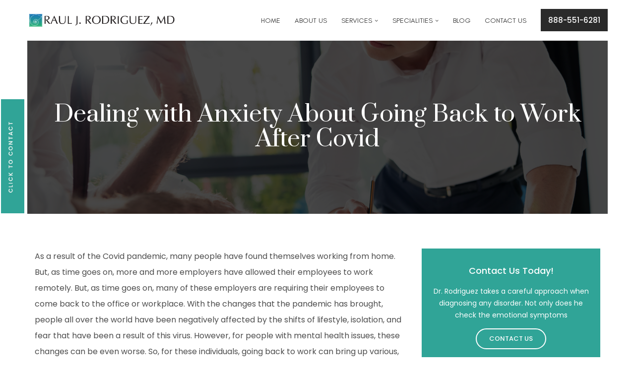

--- FILE ---
content_type: text/css; charset=utf-8
request_url: https://www.delraybeachpsychiatrist.com/wp-content/themes/dsquared/style.css
body_size: 4760
content:
/*
Theme Name: Dsquared
Theme URI: http://www.dsquaredmedia.net/
Author: Földesi Attila - Dsquared Media
Author URI: http://www.foldesiattila.com/
Description: Bootstrap 3 theme made by Dsquared Media
Version: 1.1

font-family: 'Glacial Indifference';
font-family: 'Poppins', sans-serif;
font-family: 'Prata', serif;
*/

@import url('css/jquery.bxslider.css');
@import url('css/jcarousel.responsive.css');
@import url('css/slicknav.css');
@import url('css/isotope.css');
@import url('fonts/font-awesome/css/fontawesome.min.css');
@import url('fonts/font-awesome/css/fa-brands.min.css');
@import url('fonts/font-awesome/css/fa-regular.min.css');
@import url('fonts/glacial_indifference/stylesheet.css');
@import url('css/responsive.css');

* {
	outline: none !important;
}

body {
	font-family: 'Poppins', sans-serif;
	padding-top: 81px;
}

.slicknav_menu {
    display: none;
}

.alignleft {
	display: inline;
	float: left;
}

.alignright {
	display: inline;
	float: right;
}

.aligncenter {
	display: block;
	margin-right: auto;
	margin-left: auto;
}

blockquote.alignleft, .wp-caption.alignleft, img.alignleft {
	margin: 0.4em 1.6em 1.6em 0;
}

blockquote.alignright, .wp-caption.alignright, img.alignright {
	margin: 0.4em 0 1.6em 1.6em;
}

blockquote.aligncenter, .wp-caption.aligncenter, img.aligncenter {
	clear: both;
	margin-top: 0.4em;
	margin-bottom: 1.6em;
}

.wp-caption.alignleft, .wp-caption.alignright, .wp-caption.aligncenter {
	margin-bottom: 1.2em;
}

.page_container {
	padding: 0 55px 75px 55px;
}

#header-wrap {
	padding: 15px 0 0 0;
	position: relative;
	z-index: 1200;
}

.header_left {
	position: static;
}

#logo {
	display: inline-block;
	margin-top: 1px;
	position: absolute;
}

#logo img {
	max-width: 100%;
	height: auto;
}

#mainmenu {
	padding-top: 3px;
}

#mainmenu ul {
	margin: 0;
	padding: 0;
	list-style-type: none;
}

#mainmenu ul li {
	display: inline-block;
	margin-left: 25px;
	position: relative;
}

#mainmenu ul li:first-child {
	margin-left: 0 !important;
}

#mainmenu ul li a {
	display: inline-block;
	padding: 12px 0 30px 0;
	text-decoration: none !important;
	font-size: 14px;
	color: #3d3d3d !important;
	-webkit-transition: all 0.25s ease-out;
	-moz-transition: all 0.25s ease-out;
	-o-transition: all 0.25s ease-out;
	transition: all 0.25s ease-out;
	text-transform: uppercase;
	font-family: 'Glacial Indifference';
}

#mainmenu ul li a:hover, #mainmenu ul li.current_page_item > a {
	color: #00b772 !important;
}

#mainmenu > div > ul > li:last-child a {
	color: #fff !important;
	padding: 12px 15px !important;
	background: #2a2a2a !important;
	font-family: 'Poppins', sans-serif;
	font-weight: 500;
	font-size: 15px;
}

#mainmenu > div > ul > li:last-child a:hover {
	background: #30a497 !important;
	color: #fff !important;
}

#footer-wrap {
	background: #202020;
	padding: 75px 0 45px 0;
}

#footer {
	max-width: 100%;
}

#footer_top {
	border-bottom: 1px solid #2d2c2c;
}

.footer_logo {
	max-width: 100%;
	height: auto;
	margin-bottom: 25px;
}

#footermenu {
	padding-top: 12px;
	margin-bottom: 22px;
}

#footermenu ul {
	margin: 0;
	padding: 0;
	list-style-type: none;
}

#footermenu ul li {
	display: inline-block;
	margin-left: 22px;
	position: relative;
}

#footermenu ul li:first-child {
	margin-left: 0 !important;
}

#footermenu ul li a {
	display: inline-block;
	text-decoration: none !important;
	font-size: 14px;
	color: #fff !important;
	-webkit-transition: all 0.25s ease-out;
	-moz-transition: all 0.25s ease-out;
	-o-transition: all 0.25s ease-out;
	transition: all 0.25s ease-out;
	text-transform: uppercase;
	font-family: 'Glacial Indifference';
}

#footermenu ul li a:hover, #mainmenu ul li.current_page_item > a {
	color: #a6bb00 !important;
}

#footer_bottom {
	padding-top: 22px;
}

.footer_social {
	margin: 0;
	padding: 0;
	list-style-type: none;
}

.fsoc {
	color: #6c6c6c;
	-webkit-transition: all 0.25s ease-out;
	-moz-transition: all 0.25s ease-out;
	-o-transition: all 0.25s ease-out;
	transition: all 0.25s ease-out;
	text-decoration: none !important;
	display: inline-block;
	margin-right: 15px;
}

.fsoc:hover {
	color: #a6bb00 !important;
}

.fsoc:last-child {
	margin-right: 0 !important;
}

.copyright {
	color: #565656;
	font-size: 12px;
	text-transform: uppercase;
	letter-spacing: 1px;
	font-family: 'Glacial Indifference';
}

.copyright a {
	color: #565656 !important;
	text-decoration: none !important;
	-webkit-transition: all 0.25s ease-out;
	-moz-transition: all 0.25s ease-out;
	-o-transition: all 0.25s ease-out;
	transition: all 0.25s ease-out;
}

.copyright a:hover {
	color: #a6bb00 !important;
}

.subpage_wrap {
	padding: 70px 0 80px 0;
}

.top_wrap {
	height: 350px;
	background-repeat: no-repeat;
	background-position: center center;
	background-size: cover;
	position: relative;
}

.top_wrap::before {
	content: " ";
	display: block;
	width: 100%;
	height: 100%;
	position: absolute;
	top: 0;
	left: 0;
	background: rgba(0, 0, 0, 0.7);
}

.top_inner {
	position: absolute;
	top: 50%;
	left: 0;
	width: 100%;
	transform: translateY(-50%);
}

.top_title {
	color: #fff;
	font-family: 'Prata', serif;
	font-size: 46px;
	font-weight: normal;
	margin: 0;
	padding: 0;
}

.title_1 {
	color: #272727;
	font-size: 32px;
	font-weight: 400;
	margin: 0 0 10px 0;
	padding: 0;
	font-family: 'Prata', serif;
}

.title_2 {
	color: #000;
	font-size: 16px;
	font-weight: 400;
	text-transform: uppercase;
	margin: 0 0 40px 0;
	padding: 0;
}

.about_image {
	margin: 0 0 30px 30px;
}

.text_1 {
	color: #000;
}

.text_1 p {
	font-size: 16px;
	line-height: 32px;
	margin: 0 0 30px 0;
	padding: 0;
}

.text_1 p b, .text_1 p strong {
	font-weight: 500;
}

.text_1 ul {
	margin: 0 0 40px 0;
	padding: 0 0 0 30px;
}

.text_1 ul li {
	font-size: 16px;
	line-height: 32px;
}

.facilities_wrap {
	padding: 80px 0 0 0;
}

.title_3 {
	color: #272727;
	font-size: 44px;
	font-weight: 400;
	font-family: 'Prata', serif;
	margin: 0 0 60px 0;
	padding: 0;
	line-height: 55px;
}

.home_about .title_3 {
	width: 750px;
	max-width: 100%;
}

.title_4 {
	color: #9d9d9d;
	font-size: 15px;
	font-weight: 300;
	text-transform: uppercase;
	letter-spacing: 2px;
	margin: 0 0 25px 0;
	padding: 0;
	font-family: 'Montserrat', sans-serif;
}

.testimonials_wrap {
	background-image: linear-gradient(#249998, #1c83ae);
	padding: 70px 0 90px 0;	
}

.testim_text {
	color: #fff;
	font-size: 35px;
	line-height: 55px;
	font-family: 'Prata', serif;
}

.testim_text p {
	margin: 0 0 20px 0;
	padding: 0;
}

.testim_title {
	color: #fff;
	font-size: 16px;
}

.testimonial_slide {
	width: 730px;
	margin: 0 auto;
	max-width: 100%;
}

.blog_top {
	margin-bottom: 70px;
}

.blog_top ul {
	margin: 0;
	padding: 0;
	list-style-type: none;
}

.blog_top ul li {
	display: inline;
	margin: 0 10px;
}

.blog_top ul li a {
	display: inline-block;
	color: #000;
	font-size: 16px;
	font-weight: 500;
	margin: 0;
	padding: 0;
	text-decoration: none !important;
	-webkit-transition: all 0.25s ease-out;
	-moz-transition: all 0.25s ease-out;
	-o-transition: all 0.25s ease-out;
	transition: all 0.25s ease-out;
	opacity: 0.7;
}

.blog_top ul li a:hover, .current_category {
	color: #26af80 !important;
}

.blog_li {
	margin-bottom: 100px;
}

.row-offset-0 {
	margin-left: 0 !important;
	margin-right: 0 !important;
}

.row-offset-0 > * {
	padding-left: 0 !important;
	padding-right: 0 !important;
}

.blog_li_image {
	display: block;
	position: relative;
}

.blog_li_image::before {
	content: " ";
	display: block;
	position: absolute;
	top: 0;
	left: 0;
	width: 100%;
	height: 100%;
	background: #26af80;
	opacity: 0;
	-webkit-transition: all 0.25s ease-out;
	-moz-transition: all 0.25s ease-out;
	-o-transition: all 0.25s ease-out;
	transition: all 0.25s ease-out;
}

.blog_li_image:hover::before {
	opacity: 0.3;
}

.blog_li_image img {
	max-width: 100%;
	height: auto;
}

.blog_li_left {
	position: relative;
	z-index: 2;
	overflow: hidden;
}

.blog_li_right {
	position: relative;
	background: #fff;
	-moz-box-shadow: 0 0 20px rgba(0, 0, 0, 0.2);
	-webkit-box-shadow: 0 0 20px rgba(0, 0, 0, 0.2);
	box-shadow: 0 0 20px rgba(0, 0, 0, 0.2);
}

.blog_li_right_inner {
	padding: 75px 30px 50px 30px;
}

.blog_li_title {
	color: #000;
	font-size: 16px;
	line-height: 32px;
	font-weight: 400;
	margin: 0 0 35px 0;
	padding: 0;
}

.blog_li_title a {
	color: #000 !important;
	text-decoration: none !important;
	-webkit-transition: all 0.25s ease-out;
	-moz-transition: all 0.25s ease-out;
	-o-transition: all 0.25s ease-out;
	transition: all 0.25s ease-out;
}

.blog_li_title a:hover {
	color: #26af80 !important;
}

.blog_li_date {
	color: #26af80;
	font-size: 16px;
	margin-bottom: 35px;
}

.blog_li_excerpt {
	color: #000;
	font-size: 16px;
	line-height: 32px;
	margin-bottom: 50px;
}

.blog_li_excerpt p {
	margin: 0;
	padding: 0;
}

.blog_li_read_more {
	color: #26af80 !important;
	font-size: 15px;
	font-weight: 500;
	display: inline-block;
	text-decoration: none !important;
	padding-left: 35px;
	-webkit-transition: all 0.25s ease-out;
	-moz-transition: all 0.25s ease-out;
	-o-transition: all 0.25s ease-out;
	transition: all 0.25s ease-out;
	background: url('images/more_arrow.png') no-repeat 0 5px;
}

.blog_li_read_more:hover {
	padding-left: 45px;
}

.google_map {
	height: 500px;
	position: relative;
	margin-left: -55px;
	margin-right: -55px;
}

.google_map iframe {
	position: absolute;
	top: 0;
	left: 0;
	width: 100%;
	height: 100%;
}

.title_6 {
	color: #272727;
	font-size: 24px;
	font-weight: 400;
	margin: 0 0 25px 0;
	padding: 0;
	font-family: 'Prata', serif;
}

.hours {
	background: #f5f5f5;
	padding: 25px;
	font-size: 15px;
	color: #444;
}

.hours strong {
	font-weight: 600;
}

.hours p {
	margin: 0;
	padding: 0;
}

.details_ul {
	margin: 0 0 25px 0;
	padding: 0;
	list-style-type: none;
}

.details_ul li {
	border-bottom: 1px solid #f5f5f5;
	padding: 15px 22px;
	font-size: 15px;
	color: #444;
}

.details_ul li a {
	color: #444 !important;
	text-decoration: none !important;
	-webkit-transition: all 0.25s ease-out;
	-moz-transition: all 0.25s ease-out;
	-o-transition: all 0.25s ease-out;
	transition: all 0.25s ease-out;
}

.details_ul li a:hover {
	color: #26a092 !important;
}

.details_ul li b {
	font-weight: 600;
}

.contact_social {
	margin: 0;
	padding: 0 0 0 20px;
	list-style-type: none;
}

.contact_social li {
	display: inline-block;
}

.csoc {
	display: inline-block;
	margin-right: 7px;
	border-radius: 30px;
	width: 35px;
	height: 35px;
	line-height: 35px;
	color: #151c32 !important;
	background: #f5f5f5;
	text-decoration: none !important;
	-webkit-transition: all 0.25s ease-out;
	-moz-transition: all 0.25s ease-out;
	-o-transition: all 0.25s ease-out;
	transition: all 0.25s ease-out;
	text-align: center;
}

.csoc:hover {
	color: #fff !important;
	background: #26a092;
}

.contact_bottom_wrap {
	background: #f5f5f5;
	padding: 75px 0 85px 0;
	margin-bottom: 55px;
}

.title_5 {
	color: #272727;
	font-size: 32px;
	font-weight: 400;
	margin: 0 0 55px 0;
	padding: 0;
}

.form_text {
	width: 920px;
	margin: 0 auto 70px auto;
	max-width: 100%;
}

.form_div {
	border: 1px solid #e4e4e4;
	background: #fff;
	padding: 55px 30px 20px 30px;
	-moz-box-shadow: 0 0 10px rgba(0, 0, 0, 0.1);
	-webkit-box-shadow: 0 0 10px rgba(0, 0, 0, 0.1);
	box-shadow: 0 0 10px rgba(0, 0, 0, 0.1);
	border-radius: 3px;
}

.form_div_inner {
	width: 680px;
	margin: 0 auto;
	max-width: 100%;
}

.contact_row label {
	display: block;
	font-size: 12px;
	color: #2a2d2e;
	opacity: 0.49;
	margin-bottom: 10px;
	font-weight: 400;
}

.contact_row .wpcf7-text {
	color: #2a2d2e;
	font-size: 16px;
	margin-bottom: 30px;
	padding: 0 0 10px 0;
	border: none;
	background: #fff;
	width: 100%;
	border-bottom: 1px solid #9b9c9d;
}

.contact_row .wpcf7-textarea {
	color: #2a2d2e;
	font-size: 16px;
	margin-bottom: 30px;
	padding: 0 0 10px 0;
	border: none;
	background: #fff;
	width: 100%;
	border-bottom: 1px solid #9b9c9d;
	height: 155px;
	resize: none;
}

.contact_row .wpcf7-submit {
	color: #fff !important;
	border-radius: 3px;
	background: #26a092;
	font-size: 14px;
	font-weight: 500;
	text-transform: uppercase;
	-webkit-transition: all 0.25s ease-out;
	-moz-transition: all 0.25s ease-out;
	-o-transition: all 0.25s ease-out;
	transition: all 0.25s ease-out;
	padding: 12px 0;
	-moz-box-shadow: 0 0 10px rgba(0, 0, 0, 0.1);
	-webkit-box-shadow: 0 0 10px rgba(0, 0, 0, 0.1);
	box-shadow: 0 0 10px rgba(0, 0, 0, 0.1);
	width: 100%;
	border: none;
}

.contact_row .wpcf7-submit:hover {
	background: #2a2d2e;
}

.privacy {
	color: #2a2d2e;
	font-size: 12px;
	text-align: center;
}

.privacy span {
	display: inline-block;
	background: url('images/lock.png') no-repeat center center;
	width: 11px;
	height: 13px;
}

.select_wrap {
	width: 100%;
	height: 34px;
	overflow: hidden;
	background: url("images/down.png") no-repeat right 7px center #fff;
	color: #2a2d2e;
	font-size: 16px;
	margin-bottom: 30px;
	padding: 0 0 10px 0;
	border: none;
	width: 100%;
	border-bottom: 1px solid #9b9c9d;
}

.select_wrap select {
	background: transparent;
	width: 120%;
	padding: 0;
	font-size: 16px;
	line-height: 1;
	border: 0;
	border-radius: 0;
	height: 34px;
	-webkit-appearance: none;
	color: #2a2d2e;
	font-size: 16px;
}

.services_wrap {
	padding: 130px 0 0 0;
	position: relative;
	background: url('images/services_bg.jpg') no-repeat center center;
	background-size: cover;
}

.service_li {
	margin-bottom: 30px;
}

.service_li_inner {
	background-repeat: no-repeat;
	background-size: cover;
	background-position: center center;
	background-color: #545453;
	position: relative;
	height: 300px;
	-webkit-transition: all 0.25s ease-out;
	-moz-transition: all 0.25s ease-out;
	-o-transition: all 0.25s ease-out;
	transition: all 0.25s ease-out;
}

.service_li_inner::before {
	background: #3aa89b;
	content: " ";
	display: block;
	position: absolute;
	top: 0;
	left: 0;
	width: 100%;
	height: 100%;
	opacity: 0.5;
	-webkit-transition: all 0.25s ease-out;
	-moz-transition: all 0.25s ease-out;
	-o-transition: all 0.25s ease-out;
	transition: all 0.25s ease-out;
}

.service_li_inner:hover::before {
	opacity: 0.8;
}

.service_li_title {
	color: #fff;
	font-size: 20px;
	font-weight: 400;
	margin: 0;
	padding: 0;
	font-family: 'Prata', serif;
}

.service_li_read_more {
	color: #fff;
	font-size: 13px;
	font-weight: 500;
	display: inline-block;
	padding-left: 12px;
	background: url('images/service_arrow.png') no-repeat 0 center;
	margin-top: 0;
	opacity: 0;
	-webkit-transition: all 0.25s ease-out;
	-moz-transition: all 0.25s ease-out;
	-o-transition: all 0.25s ease-out;
	transition: all 0.25s ease-out;
	height: 0;
}

.service_li_hover {
	position: absolute;
	top: 50%;
	left: 0;
	width: 100%;
	transform: translateY(-50%);
}

.service_li_inner:hover .service_li_read_more {
	opacity: 1;
	margin-top: 20px;
	height: 19px;
}

.service_li_link {
	display: block;
	position: absolute;
	top: 0;
	left: 0;
	width: 100%;
	height: 100%;
}

.services_top {
	margin-bottom: 100px;
}

.service_bottom {
	position: relative;
	top: 50px;
	margin-top: -50px;
}

.text_2 {
	color: #000;
}

.text_2 p {
	opacity: 0.7;
	font-size: 16px;
	line-height: 32px;
	margin: 0 0 35px 0;
	padding: 0;
}

.text_2 ul {
	margin: 0 0 35px 0;
	padding: 0 0 0 30px;
	/*list-style-type: none;*/
	opacity: 0.7;
}

.text_2 ul li {
	font-size: 16px;
	line-height: 32px;
}

.text_2 h2 {
	color: #272727;
	font-weight: 400;
	font-size: 44px;
	font-family: 'Prata', serif;
	margin: 0 0 35px 0;
	padding: 0;
}

.text_2 h3 {
	color: #272727;
	font-weight: 400;
	font-size: 36px;
	font-family: 'Prata', serif;
	margin: 0 0 25px 0;
	padding: 0;
}

.text_2 h4 {
	color: #272727;
	font-weight: 400;
	font-size: 28px;
	font-family: 'Prata', serif;
	margin: 0 0 15px 0;
	padding: 0;
}

.text_2 h5 {
	color: #272727;
	font-weight: 400;
	font-size: 24px;
	font-family: 'Prata', serif;
	margin: 0 0 10px 0;
	padding: 0;
}

.text_2 h6 {
	color: #272727;
	font-weight: 400;
	font-size: 18px;
	font-family: 'Prata', serif;
	margin: 0 0 5px 0;
	padding: 0;
}

.text_2 p a, .text_1 p a {
	color: #30a497 !important;
	text-decoration: underline !important;
}

.text_2 p a:hover, .text_1 p a:hover {
	text-decoration: none !important;
}

.widget {
	margin-bottom: 30px;
}

.widget_nav_menu {
	background: #f5f4f4;
}

.widget_nav_menu ul {
	margin: 0;
	padding: 0;
	list-style-type: none;
}

.widget_nav_menu ul li a {
	display: block;
	width: 100%;
	padding: 15px 30px;
	color: #272727;
	font-size: 16px;
	text-decoration: none !important;
	-webkit-transition: all 0.25s ease-out;
	-moz-transition: all 0.25s ease-out;
	-o-transition: all 0.25s ease-out;
	transition: all 0.25s ease-out;
}

.widget_nav_menu ul li a:hover, .widget_nav_menu ul li.current-menu-item a {
	color: #fff !important;
	background: #30a497;
}

.widget-contact {
	background: #30a497;
	padding: 35px 30px;
}

.contact_top {
	margin-bottom: 40px;
}

.contact_top_right {
	padding-top: 20px;
}

.contact_top_right h3 {
	color: #fff;
	font-size: 18px;
	font-weight: 500;
	margin: 0 0 10px 0;
	padding: 0;
}

.contact_top_right h4 {
	color: #000;
	font-size: 14px;
	font-weight: 400;
	margin: 0;
	padding: 0;
}

.contact_widget_image {
	margin-right: 10px;
}

.contact_widget_info {
	color: #fff;
	margin: 0;
	padding: 0;
	list-style-type: none;
}

.contact_widget_info li {
	font-size: 14px;
	line-height: 26px;
	color: #fff;
}

.contact_widget_info li:first-child {
	margin-bottom: 25px;
}

.contact_widget_info li a {
	color: #fff !important;
	text-decoration: none !important;
	-webkit-transition: all 0.25s ease-out;
	-moz-transition: all 0.25s ease-out;
	-o-transition: all 0.25s ease-out;
	transition: all 0.25s ease-out;
}

.contact_widget_info li a:hover {
	color: #272727 !important;
}

.widget_categories, .widget_related, .widget_testimonials {
	background: #fbfbfb;
	padding: 35px 30px;
}

.widget-title {
	color: #3e3e3e;
	font-size: 18px;
	font-weight: 500;
	margin: 0 0 35px 0;
	padding: 0;
}

.widget_categories ul, .widget_related ul {
	margin: 0;
	padding: 0;
	list-style-type: none;
}

.widget_categories ul li {
	display: block;
	font-size: 14px;
	color: #27ad84;
	font-weight: 500;
	line-height: 34px;
}

.widget_categories ul li a {
	color: #3e3e3e !important;
	text-decoration: none !important;
	-webkit-transition: all 0.25s ease-out;
	-moz-transition: all 0.25s ease-out;
	-o-transition: all 0.25s ease-out;
	transition: all 0.25s ease-out;
}

.widget_categories ul li a:hover {
	color: #27ad84 !important;
}

.widget_related ul li {
	display: block;
	font-size: 14px;
	color: #3e3e3e;
	font-weight: 500;
	line-height: 24px;
	margin-bottom: 30px;
}

.widget_related ul li:last-child {
	margin-bottom: 0 !important;
}

.widget_related ul li a {
	color: #3e3e3e !important;
	text-decoration: none !important;
	-webkit-transition: all 0.25s ease-out;
	-moz-transition: all 0.25s ease-out;
	-o-transition: all 0.25s ease-out;
	transition: all 0.25s ease-out;
}

.widget_related ul li a:hover {
	color: #27ad84 !important;
}

.views {
	display: block;
	color: #27b17c;
	font-size: 12px;
	font-weight: 400;
}

.blog_sidebar .widget-contact {
	background: #fbfbfb !important;
}

.blog_sidebar .widget-contact .contact_top_right h3 {
	color: #3e3e3e;
}

.blog_sidebar .widget-contact .contact_top_right h4 {
	color: #000;
	opacity: 0.7;
}

.blog_sidebar .widget-contact .contact_widget_info li {
	color: #000 !important;
	opacity: 0.7;
}

.blog_sidebar .widget-contact .contact_widget_info li a {
	color: #000 !important;
}

.blog_sidebar .widget-contact .contact_widget_info li a:hover {
	color: #27ad84 !important;
}

.testim_widget_text {
	color: #444;
	font-size: 13px;
	line-height: 29px;
}

.testim_widget_text p {
	margin: 0;
	padding: 0;
}

.testim_widget_title {
	color: #444;
	font-size: 14px;
	font-weight: 500;
}

.widget_contact_today {
	background: #30a497;
	color: #fff;
	padding: 35px 20px;
}

.widget_contact_today .widget-title {
	color: #fff;
	margin-bottom: 20px;
}

.widget_contact_text {
	font-size: 14px;
	line-height: 24px;
	margin-bottom: 15px;
}

.button_1 {
	color: #fff;
	font-size: 13px;
	font-weight: 500;
	display: inline-block;
	text-transform: uppercase;
	padding: 10px 25px;
	border: 2px solid #fff;
	border-radius: 50px;
	text-decoration: none !important;
	-webkit-transition: all 0.25s ease-out;
	-moz-transition: all 0.25s ease-out;
	-o-transition: all 0.25s ease-out;
	transition: all 0.25s ease-out;
}

.button_1:hover {
	color: #30a497 !important;
	background: #fff !important;
}

.slide {
	background-repeat: no-repeat;
	background-size: cover;
	background-position: center center;
	position: relative;
	height: 676px;
}

.slide_inner {
	position: absolute;
	top: 50%;
	left: 0;
	width: 100%;
	transform: translateY(-50%);
}

.slide_title {
	color: #fff;
	font-size: 71px;
	line-height: 80px;
	font-weight: 400;
	margin: 0 0 35px 0;
	padding: 0;
	font-family: 'Prata', serif;
}

.slide_text {
	color: #fff;
	font-size: 16px;
	line-height: 32px;
	margin-bottom: 60px;
}

.slide_text p {
	margin: 0;
	padding: 0;
}

.slide_button_1 {
	color: #fff !important;
	font-size: 15px;
	font-weight: 500;
	padding: 12px 20px 12px 50px;
	display: inline-block;
	background: url('images/slide_arrow.png') no-repeat 20px center #30a497;
	text-decoration: none !important;
	-webkit-transition: all 0.25s ease-out;
	-moz-transition: all 0.25s ease-out;
	-o-transition: all 0.25s ease-out;
	transition: all 0.25s ease-out;
	margin-right: 20px;
}

.slide_button_1:hover {
	background-color: #2a2a2a;
}

.slide_button_2 {
	color: #fff !important;
	font-size: 15px;
	font-weight: 500;
	padding: 12px 20px;
	display: inline-block;
	background: #2a2a2a;
	text-decoration: none !important;
	-webkit-transition: all 0.25s ease-out;
	-moz-transition: all 0.25s ease-out;
	-o-transition: all 0.25s ease-out;
	transition: all 0.25s ease-out;
}

.slide_button_2:hover {
	background-color: #30a497;
}

.home_about_wrap {
	padding: 110px 0;
	position: relative;
	background: url('images/home_1_bg.jpg') no-repeat right top;
	background-size: auto 100%;
}

.button_2 {
	color: #fff !important;
	font-size: 15px;
	font-weight: 500;
	padding: 12px 20px 12px 50px;
	display: inline-block;
	background: url('images/slide_arrow.png') no-repeat 20px center #2a2a2a;
	text-decoration: none !important;
	-webkit-transition: all 0.25s ease-out;
	-moz-transition: all 0.25s ease-out;
	-o-transition: all 0.25s ease-out;
	transition: all 0.25s ease-out;
}

.button_2:hover {
	background-color: #30a497;
}

.ebook {
	background: #f6f6f6;
	padding: 35px 25px;
	border-right: 1px solid #30a497;
}

.ebook_title {
	color: #8d8c8c;
	font-size: 13px;
	font-weight: 600;
	margin: 0 0 25px 0;
	padding: 0;
	text-transform: uppercase;
}

.ebook_text {
	color: #8d8c8c;
	font-size: 14px;
	line-height: 27px;
}

.ebook_text p {
	margin: 0 0 30px 0;
	padding: 0;
}

.button_3 {
	color: #3d3d3d !important;
	font-size: 20px;
	font-weight: 500;
	display: inline-block;
	text-decoration: none !important;
	-webkit-transition: all 0.25s ease-out;
	-moz-transition: all 0.25s ease-out;
	-o-transition: all 0.25s ease-out;
	transition: all 0.25s ease-out;
	text-transform: uppercase;
	background-repeat: no-repeat;
	background-size: contain;
	background-position: 0 0;
	padding: 15px 0 15px 80px;
}

.button_3:hover {
	color: #30a497 !important;
}

.home_services_wrap .title_3 {
	position: relative;
}

.home_services_wrap .title_3::after {
	content: " ";
	display: block;
	width: 80px;
	height: 2px;
	background: #a6d369;
	position: absolute;
	left: 50%;
	margin-left: -40px;
	bottom: -15px;
}

.home_cta_inner {
	background: url('images/cta_bg_2.jpg') no-repeat center center;
	background-size: cover;
	padding: 80px 0 90px 0;
	color: #fff;
	position: relative;
}

.home_cta_inner::before {
	content: " ";
	display: block;
	position: absolute;
	top: 0;
	left: 0;
	width: 100%;
	height: 100%;
	background: #3aa89b;
	opacity: 0.7;
}

.home_cta {
	position: relative;
}

.home_cta_top_text {
	font-size: 18px;
	text-transform: uppercase;
	margin-bottom: 25px;
	letter-spacing: 2px;
}

.home_cta_title {
	font-size: 44px;
	line-height: 55px;
	font-weight: 400;
	margin: 0;
	padding: 0;
}

.home_cta_title a {
	color: #fff !important;
	text-decoration: none !important;
	-webkit-transition: all 0.25s ease-out;
	-moz-transition: all 0.25s ease-out;
	-o-transition: all 0.25s ease-out;
	transition: all 0.25s ease-out;
}

.home_cta_title a:hover {
	color: #535352 !important;
}

.home_services_wrap {
	padding-bottom: 90px;
}

body .slider .bx-prev {
	display: inline-block !important;
	position: absolute !important;
	top: 50% !important;
	left: 30px !important;
	background: none !important;
	display: block !important;
	width: 45px !important;
	height: 45px !important;
	-webkit-transition: all 0.25s ease-out;
	-moz-transition: all 0.25s ease-out;
	-o-transition: all 0.25s ease-out;
	transition: all 0.25s ease-out;
	opacity: 1 !important;
	text-decoration: none !important;
	font-size: 36px;
	color: #fff;
	text-indent: 0 !important;
	text-align: center;
}

body .slider .bx-next {
	display: inline-block !important;
	position: absolute !important;
	top: 50% !important;
	right: 30px !important;
	background: none !important;
	display: block !important;
	width: 45px !important;
	height: 45px !important;
	-webkit-transition: all 0.25s ease-out;
	-moz-transition: all 0.25s ease-out;
	-o-transition: all 0.25s ease-out;
	transition: all 0.25s ease-out;
	opacity: 1 !important;
	text-decoration: none !important;
	font-size: 36px;
	color: #fff;
	text-indent: 0 !important;
	text-align: center;
}

body .slider .bx-prev:hover, body .slider .bx-next:hover {
	opacity: 0.6 !important;
}

.click_to_contact {
	position: fixed;
	top: 200px;
	left: 0;
	display: block;
	width: 50px;
	height: 230px;
	cursor: pointer;
	background: url('images/click.jpg') no-repeat center center;
	background-size: contain;
	z-index: 1100;
}

.popup_form {
	padding: 80px 0;
}

.popup_form h2 {
	color: #000;
	font-size: 44px;
	font-weight: 400;
	margin: 0 0 40px 0;
	padding: 0;
}

.grid-item, .grid-sizer {
	width: 16.65%;
}

.photo_inner {
	padding: 6px;
}

.photo_image_image {
	display: block;
	height: 220px;
	background-size: cover;
	background-repeat: no-repeat;
	background-position: center;
}

#filters {
	margin: 0 0 50px 0;
	padding: 0;
	list-style-type: none;
}

#filters li {
	display: inline-block;
	margin: 0 8px 10px 8px;
}

#filters li a {
	color: #000 !important;
	font-size: 16px;
	opacity: 0.7;
	text-decoration: none !important;
	-webkit-transition: all 0.25s ease-out;
	-moz-transition: all 0.25s ease-out;
	-o-transition: all 0.25s ease-out;
	transition: all 0.25s ease-out;
}

#filters li a:hover, #filters li a.selected {
	color: #26af80 !important;
}

.grid {
	margin-top: -6px;
	margin-bottom: -4px;
	margin-left: -6px;
	margin-right: -6px;
}

.slide_title span {
	display: inline-block;
	position: relative;
}

.slide_title span::before {
	content: " ";
	display: block;
	left: 0px;
	bottom: 10px;
	background: #30a497;
	width: 100%;
	height: 8px;
	position: absolute;
	z-index: -1;
}

.slide_timer {
	position: absolute;
	left: 0;
	bottom: 0;
	width: 0;
	height: 7px;
	background: #007ebb;
	display: block;
	-webkit-transition: width 10s ease-out;
	-moz-transition: width 10s ease-out;
	-o-transition: width 10s ease-out;
	transition: width 10s ease-out;
	opacity: 0;
}

.slider_active .slide_timer {
	width: 100%;
	opacity: 1;
}

.timer_disabled .slide_timer {
	display: none !important;
}

/* Wobble Horizontal */
@-webkit-keyframes hvr-wobble-horizontal {
  16.65% {
    -webkit-transform: translateX(8px);
    transform: translateX(8px);
  }
  33.3% {
    -webkit-transform: translateX(-6px);
    transform: translateX(-6px);
  }
  49.95% {
    -webkit-transform: translateX(4px);
    transform: translateX(4px);
  }
  66.6% {
    -webkit-transform: translateX(-2px);
    transform: translateX(-2px);
  }
  83.25% {
    -webkit-transform: translateX(1px);
    transform: translateX(1px);
  }
  100% {
    -webkit-transform: translateX(0);
    transform: translateX(0);
  }
}
@keyframes hvr-wobble-horizontal {
  16.65% {
    -webkit-transform: translateX(8px);
    transform: translateX(8px);
  }
  33.3% {
    -webkit-transform: translateX(-6px);
    transform: translateX(-6px);
  }
  49.95% {
    -webkit-transform: translateX(4px);
    transform: translateX(4px);
  }
  66.6% {
    -webkit-transform: translateX(-2px);
    transform: translateX(-2px);
  }
  83.25% {
    -webkit-transform: translateX(1px);
    transform: translateX(1px);
  }
  100% {
    -webkit-transform: translateX(0);
    transform: translateX(0);
  }
}
.hvr-wobble-horizontal {
  display: inline-block;
  vertical-align: middle;
  -webkit-transform: perspective(1px) translateZ(0);
  transform: perspective(1px) translateZ(0);
  box-shadow: 0 0 1px rgba(0, 0, 0, 0);
}
.hvr-wobble-horizontal:hover, .hvr-wobble-horizontal:focus, .hvr-wobble-horizontal:active {
  -webkit-animation-name: hvr-wobble-horizontal;
  animation-name: hvr-wobble-horizontal;
  -webkit-animation-duration: 1s;
  animation-duration: 1s;
  -webkit-animation-timing-function: ease-in-out;
  animation-timing-function: ease-in-out;
  -webkit-animation-iteration-count: 1;
  animation-iteration-count: 1;
}

/* Wobble Vertical */
@-webkit-keyframes hvr-wobble-vertical {
  16.65% {
    -webkit-transform: translateY(8px);
    transform: translateY(8px);
  }
  33.3% {
    -webkit-transform: translateY(-6px);
    transform: translateY(-6px);
  }
  49.95% {
    -webkit-transform: translateY(4px);
    transform: translateY(4px);
  }
  66.6% {
    -webkit-transform: translateY(-2px);
    transform: translateY(-2px);
  }
  83.25% {
    -webkit-transform: translateY(1px);
    transform: translateY(1px);
  }
  100% {
    -webkit-transform: translateY(0);
    transform: translateY(0);
  }
}
@keyframes hvr-wobble-vertical {
  16.65% {
    -webkit-transform: translateY(8px);
    transform: translateY(8px);
  }
  33.3% {
    -webkit-transform: translateY(-6px);
    transform: translateY(-6px);
  }
  49.95% {
    -webkit-transform: translateY(4px);
    transform: translateY(4px);
  }
  66.6% {
    -webkit-transform: translateY(-2px);
    transform: translateY(-2px);
  }
  83.25% {
    -webkit-transform: translateY(1px);
    transform: translateY(1px);
  }
  100% {
    -webkit-transform: translateY(0);
    transform: translateY(0);
  }
}
.hvr-wobble-vertical {
  display: inline-block;
  vertical-align: middle;
  -webkit-transform: perspective(1px) translateZ(0);
  transform: perspective(1px) translateZ(0);
  box-shadow: 0 0 1px rgba(0, 0, 0, 0);
}
.hvr-wobble-vertical:hover, .hvr-wobble-vertical:focus, .hvr-wobble-vertical:active {
  -webkit-animation-name: hvr-wobble-vertical;
  animation-name: hvr-wobble-vertical;
  -webkit-animation-duration: 1s;
  animation-duration: 1s;
  -webkit-animation-timing-function: ease-in-out;
  animation-timing-function: ease-in-out;
  -webkit-animation-iteration-count: 1;
  animation-iteration-count: 1;
}

#mainmenu ul li ul.sub-menu {
	display: none;
	position: absolute;
	top: 60px;
	left: 0;
	text-align: left;
	background: #fff;
}

#mainmenu ul li:hover ul.sub-menu {
	display: block;
}

#mainmenu ul li ul.sub-menu li {
	display: block;
	margin: 0 !important;
	padding: 0 !important;
}

#mainmenu ul li ul.sub-menu li a {
	display: block;
	width: 300px;
	padding: 10px !important;
}

.menu-item-has-children > a {
	background: url('images/dropdown.png') no-repeat right 0 top 20px;
	padding-right: 12px !important;
}

.sticky_header {
	padding: 0 55px 0 55px;
	position: fixed;
	top: 0;
	left: 0;
	width: 100%;
	z-index: 20000;
	background: #fff;
}

.modal-backdrop {
	z-index: 20001 !important;
}

.modal {
	z-index: 20010 !important;
}

.blog_li_new {
	margin-bottom: 35px;
}

.blog_li_new:nth-child(3n+1) {
	clear: both;
}

/*.text_2 p strong {
	/*display: block;
	margin-bottom: -32px;
}*/